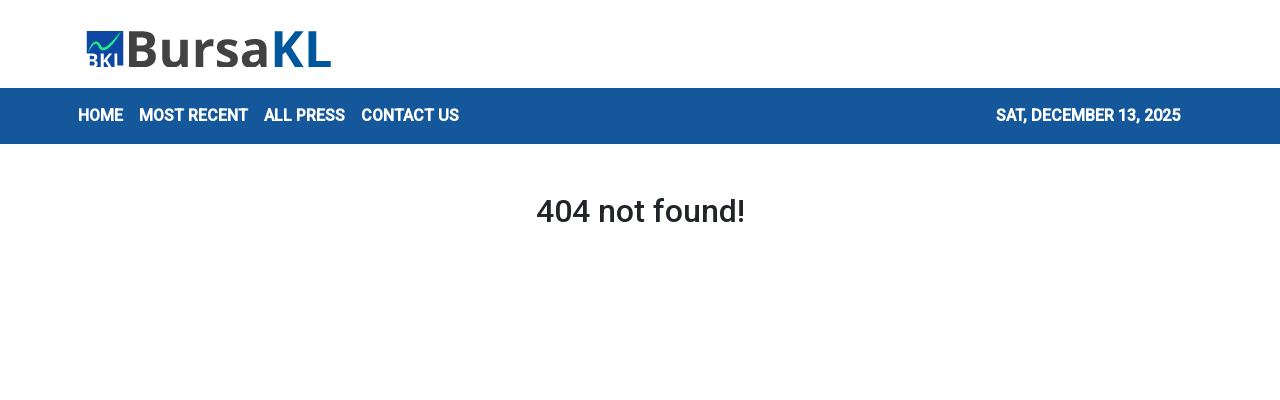

--- FILE ---
content_type: text/html; charset=utf-8
request_url: https://us-central1-vertical-news-network.cloudfunctions.net/get/fetch-include-rss
body_size: 16113
content:
[
  {
    "id": 108523392,
    "title": "Stake sales for national goals",
    "summary": "Khazanah Nasional Bhd has continued to sell stakes in its core holdings, leading to substantial changes in the government's holdings in strategic companies. Read full story",
    "slug": "stake-sales-for-national-goals",
    "link": "https://www.thestar.com.my/business/business-news/2025/12/13/stake-sales-for-national-goals",
    "date_published": "2025-12-12T16:00:00.000Z",
    "images": "https://apicms.thestar.com.my/uploads/images/2025/12/13/3670273.jpeg",
    "categories": "353,577,598,1155,1157,1158,1245,1941,1962",
    "img_id": "0",
    "caption": "",
    "country": "Malaysia",
    "source_type": "rss",
    "source": "The Stars"
  },
  {
    "id": 108490682,
    "title": "In Depth: China bad-debt managers’ bet on bank stocks could backfire",
    "summary": "A new player has emerged in the boardrooms of China’s major banks: the “Big Four” state-owned asset management companies (AMCs) created to...",
    "slug": "in-depth-china-baddebt-managers-bet-on-bank-stocks-could-backfire",
    "link": "https://www.businesstimes.com.sg/companies-markets/banking-finance/depth-china-bad-debt-managers-bet-bank-stocks-could-backfire",
    "date_published": "2025-12-12T13:14:21.000Z",
    "images": "",
    "categories": "353,577,598,1155,1157,1158,1245,1941,1962",
    "img_id": "0",
    "caption": "",
    "country": "Singapore",
    "source_type": "rss",
    "source": "The Business Times"
  },
  {
    "id": 108484342,
    "title": "Hume Cement divests concrete subsidiary to YTL Cement Sarawak for RM215mil",
    "summary": "PETALING JAYA: Hume Cement Industries Bhd has signed a share sale and purchase agreement with YTL Cement Bhd's wholly-owned subsidiary YTL Cement (Sarawak) Sdn Bhd to dispose of its entire equity interest in Hume Concrete Sdn Bhd (HCCT) for a base price of RM215mil. Read full story",
    "slug": "hume-cement-divests-concrete-subsidiary-to-ytl-cement-sarawak-for-rm215mil",
    "link": "https://www.thestar.com.my/business/business-news/2025/12/12/hume-cement-divests-concrete-subsidiary-to-ytl-cement-sarawak-for-rm215mil",
    "date_published": "2025-12-12T12:18:00.000Z",
    "images": "https://apicms.thestar.com.my/uploads/images/2025/12/12/3669655.jpg",
    "categories": "353,577,598,1155,1157,1158,1245,1941,1962",
    "img_id": "0",
    "caption": "",
    "country": "Malaysia",
    "source_type": "rss",
    "source": "The Stars"
  },
  {
    "id": 108484343,
    "title": "RHB Islamic targets RM5bil with sukuk programme",
    "summary": "PETALING JAYA: RHB Bank Bhd's wholly-owned subsidiary, RHB Islamic, aims to raise up to RM5bil from a Sukuk Wakalah Programme that has been lodged with the Securities Commission. Read full story",
    "slug": "rhb-islamic-targets-rm5bil-with-sukuk-programme",
    "link": "https://www.thestar.com.my/business/business-news/2025/12/12/rhb-islamic-targets-rm5bil-with-sukuk-programme",
    "date_published": "2025-12-12T12:00:00.000Z",
    "images": "https://apicms.thestar.com.my/uploads/images/2025/12/12/3669587.jpeg",
    "categories": "353,577,598,1155,1157,1158,1245,1941,1962",
    "img_id": "0",
    "caption": "",
    "country": "Malaysia",
    "source_type": "rss",
    "source": "The Stars"
  },
  {
    "id": 108475056,
    "title": "Xpeng in negotiations to partner with EPMB for EV production in Malaysia",
    "summary": "SHANGHAI (Reuters): Xpeng said on Friday (Dec 12) that it is in negotiations to partner EP Manufacturing Bhd (EPMB) to begin mass electric vehicle production in Malaysia in 2026 as it ramps up global expansion. Read full story",
    "slug": "xpeng-in-negotiations-to-partner-with-epmb-for-ev-production-in-malaysia",
    "link": "https://www.thestar.com.my/business/business-news/2025/12/12/xpeng-to-partner-with-epmb-to-start-ev-production-in-malaysia-in-2026",
    "date_published": "2025-12-12T11:45:00.000Z",
    "images": "https://apicms.thestar.com.my/uploads/images/2025/12/12/3669582.JPG",
    "categories": "353,577,598,1155,1157,1158,1245,1941,1962",
    "img_id": "0",
    "caption": "",
    "country": "Malaysia",
    "source_type": "rss",
    "source": "The Stars"
  },
  {
    "id": 108475057,
    "title": "Orkim draws EPF, KWAP, Prudential as substantial shareholders",
    "summary": "KUALA LUMPUR: Oil and gas shipping company Orkim Bhd has attracted strong institutional interest following its initial public offering (IPO), with several major funds emerging as substantial shareholders. Read full story",
    "slug": "orkim-draws-epf-kwap-prudential-as-substantial-shareholders",
    "link": "https://www.thestar.com.my/business/business-news/2025/12/12/orkim-draws-epf-kwap-prudential-as-substantial-shareholders",
    "date_published": "2025-12-12T11:35:00.000Z",
    "images": "https://apicms.thestar.com.my/uploads/images/2025/12/12/3669570.jpg",
    "categories": "353,577,598,1155,1157,1158,1245,1941,1962",
    "img_id": "0",
    "caption": "",
    "country": "Malaysia",
    "source_type": "rss",
    "source": "The Stars"
  },
  {
    "id": 108475058,
    "title": "Industronics unit to acquire Melaka retail property for RM5mil",
    "summary": "KUALA LUMPUR: Industronics Bhd has entered into an agreement to acquire a retail property in Melaka for RM5mil as part of its strategy to expand its income-generating asset base. Read full story",
    "slug": "industronics-unit-to-acquire-melaka-retail-property-for-rm5mil",
    "link": "https://www.thestar.com.my/business/business-news/2025/12/12/industronics-unit-to-acquire-melaka-retail-property-for-rm5mil",
    "date_published": "2025-12-12T11:14:00.000Z",
    "images": "https://apicms.thestar.com.my/uploads/images/2025/12/12/3669537.jpg",
    "categories": "353,577,598,1155,1157,1158,1245,1941,1962",
    "img_id": "0",
    "caption": "",
    "country": "Malaysia",
    "source_type": "rss",
    "source": "The Stars"
  },
  {
    "id": 108475059,
    "title": "Ringgit continues to soar, hitting 4.09 vs US dollar, the highest since April 2021",
    "summary": "KUALA LUMPUR: The ringgit continued its positive momentum, jumping to the 4.09 level against the US dollar at Friday's close, hitting a new four-year-and-seven-month high, supported by positive Malaysian economic data. Read full story",
    "slug": "ringgit-continues-to-soar-hitting-409-vs-us-dollar-the-highest-since-april-2021",
    "link": "https://www.thestar.com.my/business/business-news/2025/12/12/ringgit-continues-to-soar-hitting-409-vs-us-dollar-the-highest-since-april-2021",
    "date_published": "2025-12-12T10:58:00.000Z",
    "images": "https://apicms.thestar.com.my/uploads/images/2025/12/12/3669495.jpeg",
    "categories": "353,577,598,1155,1157,1158,1245,1941,1962",
    "img_id": "0",
    "caption": "",
    "country": "Malaysia",
    "source_type": "rss",
    "source": "The Stars"
  },
  {
    "id": 108475060,
    "title": "Khee San’s rights issue 80.25% subscribed, raises RM77.12mil",
    "summary": "KUALA LUMPUR: Khee San Bhd (KSB) said its renounceable rights issue with warrants was 80.25% subscribed, raising RM77.12mil following the close of the application period on Dec 5, 2025. Read full story",
    "slug": "khee-sans-rights-issue-8025-subscribed-raises-rm7712mil",
    "link": "https://www.thestar.com.my/business/business-news/2025/12/12/khee-sans-rights-issue-8025-subscribed-raises-rm7712mil",
    "date_published": "2025-12-12T10:44:00.000Z",
    "images": "https://apicms.thestar.com.my/uploads/images/2025/12/12/3669494.jpg",
    "categories": "353,577,598,1155,1157,1158,1245,1941,1962",
    "img_id": "0",
    "caption": "",
    "country": "Malaysia",
    "source_type": "rss",
    "source": "The Stars"
  },
  {
    "id": 108475061,
    "title": "AWC wins RM42.3mil subcontract for data centre",
    "summary": "PETALING JAYA: AWC Bhd wholly-owned subsidiary Qudotech Sdn Bhd has accepted a letter of award from Gamuda Bhd for subcontract works at a hyperscale data centre in Eco Business Park V in Puncak Alam, Selangor, valued at RM42.3mil. Read full story",
    "slug": "awc-wins-rm423mil-subcontract-for-data-centre",
    "link": "https://www.thestar.com.my/business/business-news/2025/12/12/awc-wins-rm423mil-subcontract-for-data-centre",
    "date_published": "2025-12-12T10:29:00.000Z",
    "images": "https://apicms.thestar.com.my/uploads/images/2025/12/12/3669465.jpg",
    "categories": "353,577,598,1155,1157,1158,1245,1941,1962",
    "img_id": "0",
    "caption": "",
    "country": "Malaysia",
    "source_type": "rss",
    "source": "The Stars"
  },
  {
    "id": 108475062,
    "title": "Yinson raises RM1.18bil via dual-tranche sukuk issuance",
    "summary": "KUALA LUMPUR: Yinson Holdings Bhd has issued a RM1.175bil dual-tranche Sukuk Wakalah under its newly established Sukuk Wakalah Programme. Read full story",
    "slug": "yinson-raises-rm118bil-via-dualtranche-sukuk-issuance",
    "link": "https://www.thestar.com.my/business/business-news/2025/12/12/yinson-raises-rm118bil-via-dual-tranche-sukuk-issuance",
    "date_published": "2025-12-12T10:02:00.000Z",
    "images": "https://apicms.thestar.com.my/uploads/images/2025/12/12/3669374.jpg",
    "categories": "353,577,598,1155,1157,1158,1245,1941,1962",
    "img_id": "0",
    "caption": "",
    "country": "Malaysia",
    "source_type": "rss",
    "source": "The Stars"
  },
  {
    "id": 108465684,
    "title": "Econpile secures RM66.4mil condo project in KL",
    "summary": "PETALING JAYA: Econpile Holdings Bhd's wholly-owned subsidiary, Econpile (M) Sdn Bhd, has received a letter of award dated Nov 27, 2025 from Laser Tower Sdn Bhd to undertake piling and substructure works for a condominium project. Read full story",
    "slug": "econpile-secures-rm664mil-condo-project-in-kl",
    "link": "https://www.thestar.com.my/business/business-news/2025/12/12/econpile-secures-rm664mil-condo-project-in-kl",
    "date_published": "2025-12-12T09:45:00.000Z",
    "images": "https://apicms.thestar.com.my/uploads/images/2025/12/12/3669283.jpg",
    "categories": "353,577,598,1155,1157,1158,1245,1941,1962",
    "img_id": "0",
    "caption": "",
    "country": "Malaysia",
    "source_type": "rss",
    "source": "The Stars"
  },
  {
    "id": 108465685,
    "title": "FBM KLCI ends week higher as ringgit hits four-year high",
    "summary": "KUALA LUMPUR: The FBM KLCI wrapped up the week higher, supported by positive regional sentiment and a rally in the ringgit to a four-year high. Read full story",
    "slug": "fbm-klci-ends-week-higher-as-ringgit-hits-fouryear-high",
    "link": "https://www.thestar.com.my/business/business-news/2025/12/12/fbm-klci-ends-week-higher-as-ringgit-hits-four-year-high",
    "date_published": "2025-12-12T09:26:00.000Z",
    "images": "https://apicms.thestar.com.my/uploads/images/2025/12/12/3669270.JPG",
    "categories": "353,577,598,1155,1157,1158,1245,1941,1962",
    "img_id": "0",
    "caption": "",
    "country": "Malaysia",
    "source_type": "rss",
    "source": "The Stars"
  },
  {
    "id": 108472479,
    "title": "From stealing electricity to heat shielding: Why some go to great lengths to mine Bitcoin",
    "summary": "In spite of its price swings, the digital currency remains attractive enough for some miners to break the law to obtain it",
    "slug": "from-stealing-electricity-to-heat-shielding-why-some-go-to-great-lengths-to-mine-bitcoin",
    "link": "https://www.businesstimes.com.sg/wealth/crypto-alternative-assets/stealing-electricity-heat-shielding-why-some-go-great-lengths-mine-bitcoin",
    "date_published": "2025-12-12T09:04:50.000Z",
    "images": "",
    "categories": "353,577,598,1155,1157,1158,1245,1941,1962",
    "img_id": "0",
    "caption": "",
    "country": "Singapore",
    "source_type": "rss",
    "source": "The Business Times"
  },
  {
    "id": 108465686,
    "title": "Mytech executive chairman launches mandatory takeover offer at 30 sen",
    "summary": "PETALING JAYA: Mytech Group Bhd has received a conditional mandatory takeover offer from its 79-year-old executive chairman Tan Sri Cheng Joo Teik, following share acquisitions that lifted his and persons acting in concert (PAC) collective stake in the company to 47.52%. Read full story",
    "slug": "mytech-executive-chairman-launches-mandatory-takeover-offer-at-30-sen",
    "link": "https://www.thestar.com.my/business/business-news/2025/12/12/mytech-executive-chairman-launches-mandatory-takeover-offer-at-30-sen",
    "date_published": "2025-12-12T08:35:00.000Z",
    "images": "https://apicms.thestar.com.my/uploads/images/2025/12/12/3669127.jpg",
    "categories": "353,577,598,1155,1157,1158,1245,1941,1962",
    "img_id": "0",
    "caption": "",
    "country": "Malaysia",
    "source_type": "rss",
    "source": "The Stars"
  },
  {
    "id": 108465687,
    "title": "Foxconn to invest US$510mil in Kaohsiung headquarters in Taiwan",
    "summary": "TAIPEI: Foxconn, the world's largest contract electronics maker, said on Friday it will invest T$15.9 billion ($509.94 million) to build its Kaohsiung headquarters in southern Taiwan. Read full story",
    "slug": "foxconn-to-invest-us510mil-in-kaohsiung-headquarters-in-taiwan",
    "link": "https://www.thestar.com.my/business/business-news/2025/12/12/foxconn-to-invest-us510mil-in-kaohsiung-headquarters-in-taiwan",
    "date_published": "2025-12-12T08:23:00.000Z",
    "images": "https://apicms.thestar.com.my/uploads/images/2025/12/12/3669101.jpg",
    "categories": "353,577,598,1155,1157,1158,1245,1941,1962",
    "img_id": "0",
    "caption": "",
    "country": "Malaysia",
    "source_type": "rss",
    "source": "The Stars"
  },
  {
    "id": 108465688,
    "title": "E&amp;O unveils Andaman Gurney Bridge, a new gateway to Andaman Island",
    "summary": "GEORGE TOWN: Eastern & Oriental Bhd (E&O) today officially unveiled the Andaman Gurney Bridge, marking a significant new gateway to Andaman Island and reinforcing the developer's commitment to sustainable placemaking along Penang's northern seafront. Read full story",
    "slug": "eampo-unveils-andaman-gurney-bridge-a-new-gateway-to-andaman-island",
    "link": "https://www.thestar.com.my/business/business-news/2025/12/12/eo-unveils-andaman-gurney-bridge-a-new-gateway-to-andaman-island",
    "date_published": "2025-12-12T08:06:00.000Z",
    "images": "https://apicms.thestar.com.my/uploads/images/2025/12/12/3668984.jpeg",
    "categories": "353,577,598,1155,1157,1158,1245,1941,1962",
    "img_id": "0",
    "caption": "",
    "country": "Malaysia",
    "source_type": "rss",
    "source": "The Stars"
  },
  {
    "id": 108455634,
    "title": "MPay signs agreement for mobile wallet and prepaid card issuance",
    "summary": "KUALA LUMPUR: ManagePay Systems Bhd (MPay) has entered into an agreement to issue a white-label mobile wallet and a co-branded Mastercard prepaid card for the PERWIRA Super App project. Read full story",
    "slug": "mpay-signs-agreement-for-mobile-wallet-and-prepaid-card-issuance",
    "link": "https://www.thestar.com.my/business/business-news/2025/12/12/mpay-signs-agreement-for-mobile-wallet-and-prepaid-card-issuance",
    "date_published": "2025-12-12T07:45:00.000Z",
    "images": "https://apicms.thestar.com.my/uploads/images/2025/12/12/3668946.jpg",
    "categories": "353,577,598,1155,1157,1158,1245,1941,1962",
    "img_id": "0",
    "caption": "",
    "country": "Malaysia",
    "source_type": "rss",
    "source": "The Stars"
  },
  {
    "id": 108455635,
    "title": "China&#039;s yuan hits fresh 14-month high despite PBOC&#039;s caution about rapid gains",
    "summary": "China's yuan inched higher to a fresh 14-month high against a broadly weaker dollar on Friday, but the central bank's growing unease about recent rapid rises in the Chinese currency limited its gains. Read full story",
    "slug": "china039s-yuan-hits-fresh-14month-high-despite-pboc039s-caution-about-rapid-gains",
    "link": "https://www.thestar.com.my/business/business-news/2025/12/12/china039s-yuan-hits-fresh-14-month-high-despite-pboc039s-caution-about-rapid-gains",
    "date_published": "2025-12-12T07:27:00.000Z",
    "images": "https://apicms.thestar.com.my/uploads/images/2025/12/12/3668877.jpg",
    "categories": "353,577,598,1155,1157,1158,1245,1941,1962",
    "img_id": "0",
    "caption": "",
    "country": "Malaysia",
    "source_type": "rss",
    "source": "The Stars"
  },
  {
    "id": 108455636,
    "title": "Gold clings to 7-week high as investors gauge Fed trajectory; silver near record peak",
    "summary": "GOLD prices held near a seven-week high on Friday, supported by expectations of more interest rate cuts next year after the U.S. Federal Reserve pushed back against hawkish market bets, while silver hovered just below Thursday's record peak. Read full story",
    "slug": "gold-clings-to-7week-high-as-investors-gauge-fed-trajectory-silver-near-record-peak",
    "link": "https://www.thestar.com.my/business/business-news/2025/12/12/gold-clings-to-7-week-high-as-investors-gauge-fed-trajectory-silver-near-record-peak",
    "date_published": "2025-12-12T07:12:00.000Z",
    "images": "https://apicms.thestar.com.my/uploads/images/2025/12/12/3668870.jpg",
    "categories": "353,577,598,1155,1157,1158,1245,1941,1962",
    "img_id": "0",
    "caption": "",
    "country": "Malaysia",
    "source_type": "rss",
    "source": "The Stars"
  },
  {
    "id": 108455637,
    "title": "Yinson’s 3Q net profit rises 19.5%, declares 1 sen dividend",
    "summary": "KUALA LUMPUR: Yinson Holdings Bhd, which posted a 19.5% increase in net profit for the third quarter ended Oct 31 (3Q26), has declared a dividend of 1.0 sen per share. Read full story",
    "slug": "yinsons-3q-net-profit-rises-195-declares-1-sen-dividend",
    "link": "https://www.thestar.com.my/business/business-news/2025/12/12/yinsons-3q-net-profit-rises-195-declares-1-sen-dividend",
    "date_published": "2025-12-12T06:46:00.000Z",
    "images": "https://apicms.thestar.com.my/uploads/images/2025/12/12/3668827.jpg",
    "categories": "353,577,598,1155,1157,1158,1245,1941,1962",
    "img_id": "0",
    "caption": "",
    "country": "Malaysia",
    "source_type": "rss",
    "source": "The Stars"
  },
  {
    "id": 108455638,
    "title": "Capital A, Standard Chartered Malaysia in tie-up to explore ringgit-denominated stablecoin",
    "summary": "KUALA LUMPUR: Capital A Bhd and Standard Chartered Bank Malaysia Bhd will jointly explore the development and testing of a ringgit-denominated stablecoin through the Digital Asset Innovation Hub (DAIH) under Bank Negara Malaysia (BNM). Read full story",
    "slug": "capital-a-standard-chartered-malaysia-in-tieup-to-explore-ringgitdenominated-stablecoin",
    "link": "https://www.thestar.com.my/business/business-news/2025/12/12/capital-a-standard-chartered-malaysia-in-tie-up-to-explore-ringgit-denominated-stablecoin",
    "date_published": "2025-12-12T06:37:00.000Z",
    "images": "https://apicms.thestar.com.my/uploads/images/2025/12/12/3668693.JPG",
    "categories": "353,577,598,1155,1157,1158,1245,1941,1962",
    "img_id": "0",
    "caption": "",
    "country": "Malaysia",
    "source_type": "rss",
    "source": "The Stars"
  },
  {
    "id": 108455639,
    "title": "Early signs of stabilisation in FMCG sales",
    "summary": "CHINA's fast-moving consumer goods market has shown early signs of stabilising in the first three quarters, with smaller cities and rapidly evolving distribution channels being main engines, said research from Bain & Company and Worldpanel. Read full story",
    "slug": "early-signs-of-stabilisation-in-fmcg-sales",
    "link": "https://www.thestar.com.my/business/business-news/2025/12/12/early-signs-of-stabilisation-in-fmcg-sales",
    "date_published": "2025-12-12T06:20:00.000Z",
    "images": "https://apicms.thestar.com.my/uploads/images/2025/12/12/3668485.png",
    "categories": "353,577,598,1155,1157,1158,1245,1941,1962",
    "img_id": "0",
    "caption": "",
    "country": "Malaysia",
    "source_type": "rss",
    "source": "The Stars"
  },
  {
    "id": 108461572,
    "title": "Malaysian ringgit hits highest in four years on growth optimism",
    "summary": "Fuelling the Malaysian currency’s popularity is an export-driven economy that has benefited from a rebound in global demand",
    "slug": "malaysian-ringgit-hits-highest-in-four-years-on-growth-optimism",
    "link": "https://www.businesstimes.com.sg/companies-markets/banking-finance/malaysian-ringgit-hits-highest-four-years-growth-optimism",
    "date_published": "2025-12-12T06:17:39.000Z",
    "images": "",
    "categories": "353,577,598,1155,1157,1158,1245,1941,1962",
    "img_id": "0",
    "caption": "",
    "country": "Singapore",
    "source_type": "rss",
    "source": "The Business Times"
  },
  {
    "id": 108455640,
    "title": "Manufacturing sales up 6.3% in October to RM171.7bil",
    "summary": "KUALA LUMPUR: The manufacturing sector posted sales of RM171.7 billion in October 2025, a 6.3 per cent increase versus the 4.3 per cent recorded in September 2025, said the Statistics Department Malaysia (DOSM). Read full story",
    "slug": "manufacturing-sales-up-63-in-october-to-rm1717bil",
    "link": "https://www.thestar.com.my/business/business-news/2025/12/12/manufacturing-sales-up-63-in-october-to-rm1717bil",
    "date_published": "2025-12-12T06:10:00.000Z",
    "images": "https://apicms.thestar.com.my/uploads/images/2025/12/12/3668676.jpg",
    "categories": "353,577,598,1155,1157,1158,1245,1941,1962",
    "img_id": "0",
    "caption": "",
    "country": "Malaysia",
    "source_type": "rss",
    "source": "The Stars"
  },
  {
    "id": 108455641,
    "title": "Straits Energy unit wins sustainability award for Setiu Wetlands restoration",
    "summary": "KUALA LUMPUR: Straits Energy Resources Bhd's subsidiary, Benua Hijau Sdn Bhd, has received the Environmental Sustainability Award in the Biodiversity & Natural Resources Protection category at the ESG PLUS Awards. Read full story",
    "slug": "straits-energy-unit-wins-sustainability-award-for-setiu-wetlands-restoration",
    "link": "https://www.thestar.com.my/business/business-news/2025/12/12/straits-energy-unit-wins-sustainability-award-for-setiu-wetlands-restoration",
    "date_published": "2025-12-12T06:02:00.000Z",
    "images": "https://apicms.thestar.com.my/uploads/images/2025/12/12/3668510.jpeg",
    "categories": "353,577,598,1155,1157,1158,1245,1941,1962",
    "img_id": "0",
    "caption": "",
    "country": "Malaysia",
    "source_type": "rss",
    "source": "The Stars"
  },
  {
    "id": 108445555,
    "title": "CTOS Digital appoints Ankur Sehgal as new group CEO",
    "summary": "KUALA LUMPUR: CTOS Digital Bhd has appointed Ankur Sehgal as its new group chief executive officer, effective March 3, 2026. Read full story",
    "slug": "ctos-digital-appoints-ankur-sehgal-as-new-group-ceo",
    "link": "https://www.thestar.com.my/business/business-news/2025/12/12/ctos-digital-appoints-ankur-sehgal-as-new-group-ceo",
    "date_published": "2025-12-12T05:45:00.000Z",
    "images": "https://apicms.thestar.com.my/uploads/images/2025/12/12/3668678.jpg",
    "categories": "353,577,598,1155,1157,1158,1245,1941,1962",
    "img_id": "0",
    "caption": "",
    "country": "Malaysia",
    "source_type": "rss",
    "source": "The Stars"
  },
  {
    "id": 108445556,
    "title": "Kerjaya Prospek bags RM225mil contract for mixed development in Johor",
    "summary": "KUALA LUMPUR: Kerjaya Prospek Group Bhd has secured a RM225mil building contract from Majestic Gen Sdn Bhd for a high-rise mixed development project in Johor Bahru. Read full story",
    "slug": "kerjaya-prospek-bags-rm225mil-contract-for-mixed-development-in-johor",
    "link": "https://www.thestar.com.my/business/business-news/2025/12/12/kerjaya-prospek-bags-rm225mil-contract-for-mixed-development-in-johor",
    "date_published": "2025-12-12T05:28:00.000Z",
    "images": "https://apicms.thestar.com.my/uploads/images/2025/12/12/3668672.jpg",
    "categories": "353,577,598,1155,1157,1158,1245,1941,1962",
    "img_id": "0",
    "caption": "",
    "country": "Malaysia",
    "source_type": "rss",
    "source": "The Stars"
  },
  {
    "id": 108445557,
    "title": "Bank Islam CEO stays on till year-end to ensure smooth transition",
    "summary": "KUALA LUMPUR: Bank Islam Malaysia Bhd has extended the final day of service for its group chief executive officer (GCEO), Datuk Mohd Muazzam Mohamed, to Dec 31, 2025. Read full story",
    "slug": "bank-islam-ceo-stays-on-till-yearend-to-ensure-smooth-transition",
    "link": "https://www.thestar.com.my/business/business-news/2025/12/12/bank-islam-ceo-stays-on-till-year-end-to-ensure-smooth-transition",
    "date_published": "2025-12-12T05:06:00.000Z",
    "images": "https://apicms.thestar.com.my/uploads/images/2025/12/12/3668667.jpg",
    "categories": "353,577,598,1155,1157,1158,1245,1941,1962",
    "img_id": "0",
    "caption": "",
    "country": "Malaysia",
    "source_type": "rss",
    "source": "The Stars"
  },
  {
    "id": 108445558,
    "title": "FBM KLCI extends gains at midday amid broad market strength",
    "summary": "KUALA LUMPUR: The FBM KLCI continued its upward momentum at midday, supported by broad-based gains across Bursa Malaysia. Read full story",
    "slug": "fbm-klci-extends-gains-at-midday-amid-broad-market-strength",
    "link": "https://www.thestar.com.my/business/business-news/2025/12/12/fbm-klci-extends-gains-at-midday-amid-broad-market-strength",
    "date_published": "2025-12-12T04:47:00.000Z",
    "images": "https://apicms.thestar.com.my/uploads/images/2025/12/12/3668629.jpg",
    "categories": "353,577,598,1155,1157,1158,1245,1941,1962",
    "img_id": "0",
    "caption": "",
    "country": "Malaysia",
    "source_type": "rss",
    "source": "The Stars"
  },
  {
    "id": 108445559,
    "title": "Malaysia&#039;s IPI rises 6% in October, beating forecasts",
    "summary": "KUALA LUMPUR: The Industrial Production Index (IPI) rose 6.0% in October 2025, beating expectations and building on the 5.7% expansion recorded in the previous month, according to the Statistics Department (DOSM). Read full story",
    "slug": "malaysia039s-ipi-rises-6-in-october-beating-forecasts",
    "link": "https://www.thestar.com.my/business/business-news/2025/12/12/malaysia039s-industrial-production-rises-6-in-october-2025",
    "date_published": "2025-12-12T04:17:00.000Z",
    "images": "https://apicms.thestar.com.my/uploads/images/2025/12/12/3668540.jpg",
    "categories": "353,577,598,1155,1157,1158,1245,1941,1962",
    "img_id": "0",
    "caption": "",
    "country": "Malaysia",
    "source_type": "rss",
    "source": "The Stars"
  },
  {
    "id": 108434383,
    "title": "JCorp gets &#039;gold&#039; assessment for sustainable finance from MARC Solutions",
    "summary": "KUALA LUMPUR: Johor Corporation (JCorp)'s sustainable finance framework has received a 'Gold' Impact Assessment from MARC Solutions, for its strong alignment with global standards and emphasis on delivering substantial environmental and social benefits. Read full story",
    "slug": "jcorp-gets-039gold039-assessment-for-sustainable-finance-from-marc-solutions",
    "link": "https://www.thestar.com.my/business/business-news/2025/12/12/jcorp-gets-039gold039-assessment-for-sustainable-finance-from-marc-solutions",
    "date_published": "2025-12-12T03:42:00.000Z",
    "images": "https://apicms.thestar.com.my/uploads/images/2025/12/12/3668491.jpg",
    "categories": "353,577,598,1155,1157,1158,1245,1941,1962",
    "img_id": "0",
    "caption": "",
    "country": "Malaysia",
    "source_type": "rss",
    "source": "The Stars"
  },
  {
    "id": 108441493,
    "title": "Philippine central bank chief tempers hawkish view, sees one more cut",
    "summary": "Remolona said the economy “looks worse than we thought” in the current quarter",
    "slug": "philippine-central-bank-chief-tempers-hawkish-view-sees-one-more-cut",
    "link": "https://www.businesstimes.com.sg/international/asean/philippine-central-bank-chief-tempers-hawkish-view-sees-one-more-cut",
    "date_published": "2025-12-12T03:17:50.000Z",
    "images": "",
    "categories": "353,577,598,1155,1157,1158,1245,1941,1962",
    "img_id": "0",
    "caption": "",
    "country": "Singapore",
    "source_type": "rss",
    "source": "The Business Times"
  },
  {
    "id": 108434384,
    "title": "Dollar staggers to third straight weekly drop as investors ponder Fed outlook  ",
    "summary": "SINGAPORE: The U.S. dollar headed for its third straight weekly drop on Friday, hurt by the prospect of rate cuts next year after the Federal Reserve pushed back against hawkish market bets, lifting the euro and sterling to their highest since October. Read full story",
    "slug": "dollar-staggers-to-third-straight-weekly-drop-as-investors-ponder-fed-outlook-",
    "link": "https://www.thestar.com.my/business/business-news/2025/12/12/dollar-staggers-to-third-straight-weekly-drop-as-investors-ponder-fed-outlook-",
    "date_published": "2025-12-12T03:12:00.000Z",
    "images": "https://apicms.thestar.com.my/uploads/images/2025/12/12/3668357.jpeg",
    "categories": "353,577,598,1155,1157,1158,1245,1941,1962",
    "img_id": "0",
    "caption": "",
    "country": "Malaysia",
    "source_type": "rss",
    "source": "The Stars"
  },
  {
    "id": 108434385,
    "title": "Asian stocks rise after global gauge hits new peak",
    "summary": "Asian stocks climbed after gauges of US and global equities hit fresh records, with investor sentiment boosted by the Federal Reserve's rate cut and its upbeat assessment of the US economy. Read full story",
    "slug": "asian-stocks-rise-after-global-gauge-hits-new-peak",
    "link": "https://www.thestar.com.my/business/business-news/2025/12/12/asian-stocks-rise-after-global-gauge-hits-new-peak",
    "date_published": "2025-12-12T02:48:00.000Z",
    "images": "https://apicms.thestar.com.my/uploads/images/2025/12/12/3668326.jpg",
    "categories": "353,577,598,1155,1157,1158,1245,1941,1962",
    "img_id": "0",
    "caption": "",
    "country": "Malaysia",
    "source_type": "rss",
    "source": "The Stars"
  },
  {
    "id": 108434386,
    "title": "Disney to invest US$1bil in OpenAI, license characters for Sora video tool",
    "summary": "WALT Disney is investing US$1bil in OpenAI and will let the startup use characters from Star Wars, Pixar and Marvel franchises in its Sora AI video generator, a deal that could reshape how Hollywood makes content. Read full story",
    "slug": "disney-to-invest-us1bil-in-openai-license-characters-for-sora-video-tool",
    "link": "https://www.thestar.com.my/business/business-news/2025/12/12/disney-to-invest-us1bil-in-openai-license-characters-for-sora-video-tool",
    "date_published": "2025-12-12T02:28:00.000Z",
    "images": "https://apicms.thestar.com.my/uploads/images/2025/12/12/3668325.jpg",
    "categories": "353,577,598,1155,1157,1158,1245,1941,1962",
    "img_id": "0",
    "caption": "",
    "country": "Malaysia",
    "source_type": "rss",
    "source": "The Stars"
  },
  {
    "id": 108434387,
    "title": "CIMB sees 68% earnings surge for building materials in 2026",
    "summary": "KUALA LUMPUR: CIMB Securities Sdn Bhd projects Malaysia's building materials sector's core earnings will rise to 68 per cent in 2026, up sharply from a forecasted 15 per cent in 2025, before moderating to 16 per cent in 2027. Read full story",
    "slug": "cimb-sees-68-earnings-surge-for-building-materials-in-2026",
    "link": "https://www.thestar.com.my/business/business-news/2025/12/12/cimb-sees-68-earnings-surge-for-building-materials-in-2026",
    "date_published": "2025-12-12T02:11:00.000Z",
    "images": "https://apicms.thestar.com.my/uploads/images/2025/12/12/3668319.jpg",
    "categories": "353,577,598,1155,1157,1158,1245,1941,1962",
    "img_id": "0",
    "caption": "",
    "country": "Malaysia",
    "source_type": "rss",
    "source": "The Stars"
  },
  {
    "id": 108425409,
    "title": "Vantris Energy rallies as turnaround results boost sentiment",
    "summary": "KUALA LUMPUR: Vantris Energy Bhd advanced in early trade as investors reacted positively to its latest turnaround results. Read full story",
    "slug": "vantris-energy-rallies-as-turnaround-results-boost-sentiment",
    "link": "https://www.thestar.com.my/business/business-news/2025/12/12/vantris-energy-rallies-as-turnaround-results-boost-sentiment",
    "date_published": "2025-12-12T01:47:00.000Z",
    "images": "https://apicms.thestar.com.my/uploads/images/2025/12/12/3668305.jpg",
    "categories": "353,577,598,1155,1157,1158,1245,1941,1962",
    "img_id": "0",
    "caption": "",
    "country": "Malaysia",
    "source_type": "rss",
    "source": "The Stars"
  },
  {
    "id": 108425410,
    "title": "FBM KLCI edges higher in early trade as Wall Street rallies",
    "summary": "KUALA LUMPUR: The FBM KLCI edged higher in early trade, tracking overnight gains on Wall Street after the US Federal Reserve cut its key interest rate. Read full story",
    "slug": "fbm-klci-edges-higher-in-early-trade-as-wall-street-rallies",
    "link": "https://www.thestar.com.my/business/business-news/2025/12/12/fbm-klci-edges-higher-in-early-trade-as-wall-street-rallies",
    "date_published": "2025-12-12T01:24:00.000Z",
    "images": "https://apicms.thestar.com.my/uploads/images/2025/12/12/3668296.jpg",
    "categories": "353,577,598,1155,1157,1158,1245,1941,1962",
    "img_id": "0",
    "caption": "",
    "country": "Malaysia",
    "source_type": "rss",
    "source": "The Stars"
  },
  {
    "id": 108425411,
    "title": "Ringgit extends gains on softer US data, Fed rate cut",
    "summary": "KUALA LUMPUR: The ringgit opened firmer against the greenback for a second day, buoyed by softer US data and the Federal Reserve (Fed)'s 25-basis-point lending rate cut. Read full story",
    "slug": "ringgit-extends-gains-on-softer-us-data-fed-rate-cut",
    "link": "https://www.thestar.com.my/business/business-news/2025/12/12/ringgit-extends-gains-on-softer-us-data-fed-rate-cut",
    "date_published": "2025-12-12T01:02:00.000Z",
    "images": "https://apicms.thestar.com.my/uploads/images/2025/12/12/3668285.jpg",
    "categories": "353,577,598,1155,1157,1158,1245,1941,1962",
    "img_id": "0",
    "caption": "",
    "country": "Malaysia",
    "source_type": "rss",
    "source": "The Stars"
  },
  {
    "id": 108425412,
    "title": "Trading ideas: Vantris Energy, Critical Holdings, AGX, EPMB, Oasis Harvest",
    "summary": "KUALA LUMPUR: Vantris Energy Bhd, Critical Holdings Bhd, AGX Group Bhd, EP Manufacturing Bhd (EPMB) and Oasis Harvest Corp Bhd are among the stocks to watch on Friday. Read full story",
    "slug": "trading-ideas-vantris-energy-critical-holdings-agx-epmb-oasis-harvest",
    "link": "https://www.thestar.com.my/business/business-news/2025/12/12/trading-ideas-vantris-energy-critical-holdings-agx-epmb-oasis-harvest",
    "date_published": "2025-12-12T00:37:00.000Z",
    "images": "https://apicms.thestar.com.my/uploads/images/2025/12/11/3667591.jpeg",
    "categories": "353,577,598,1155,1157,1158,1245,1941,1962",
    "img_id": "0",
    "caption": "",
    "country": "Malaysia",
    "source_type": "rss",
    "source": "The Stars"
  },
  {
    "id": 108421794,
    "title": "TerraUSD creator Do Kwon sentenced to 15 years over US$40 billion crypto collapse",
    "summary": "Kwon pleaded guilty in August to two counts, conspiracy to defraud and wire fraud",
    "slug": "terrausd-creator-do-kwon-sentenced-to-15-years-over-us40-billion-crypto-collapse",
    "link": "https://www.businesstimes.com.sg/companies-markets/banking-finance/terrausd-creator-do-kwon-sentenced-15-years-over-us40-billion-crypto-collapse",
    "date_published": "2025-12-11T23:03:53.000Z",
    "images": "",
    "categories": "353,577,598,1155,1157,1158,1245,1941,1962",
    "img_id": "0",
    "caption": "",
    "country": "Singapore",
    "source_type": "rss",
    "source": "The Business Times"
  },
  {
    "id": 108415391,
    "title": "Oil retreats as investors focus on Ukraine, US fuel supplies",
    "summary": "Oil prices fell on Thursday as investors focused on Russia-Ukraine peace talks and eyed large surpluses in US gasoline and diesel inventories. Read full story",
    "slug": "oil-retreats-as-investors-focus-on-ukraine-us-fuel-supplies",
    "link": "https://www.thestar.com.my/business/2025/12/12/oil-retreats-as-investors-focus-on-ukraine-us-fuel-supplies",
    "date_published": "2025-12-11T23:01:00.000Z",
    "images": "https://apicms.thestar.com.my/uploads/images/2025/12/12/3668220.jpeg",
    "categories": "353,577,598,1155,1157,1158,1245,1941,1962",
    "img_id": "0",
    "caption": "",
    "country": "Malaysia",
    "source_type": "rss",
    "source": "The Stars"
  },
  {
    "id": 108415392,
    "title": "Dow, S&amp;P 500 mark record closes, Oracle drags on Nasdaq",
    "summary": "The S&P 500 and the Dow boasted record closing highs on Thursday after a Federal Reserve policy update that was less hawkish than expected while the tech-heavy Nasdaq underperformed as Oracle's financial update made investors wary of artificial intelligence bets. Read full story",
    "slug": "dow-sampp-500-mark-record-closes-oracle-drags-on-nasdaq",
    "link": "https://www.thestar.com.my/business/2025/12/12/dow-sp-500-mark-record-closes-oracle-drags-on-nasdaq",
    "date_published": "2025-12-11T22:54:00.000Z",
    "images": "https://apicms.thestar.com.my/uploads/images/2025/12/12/3668219.JPG",
    "categories": "353,577,598,1155,1157,1158,1245,1941,1962",
    "img_id": "0",
    "caption": "",
    "country": "Malaysia",
    "source_type": "rss",
    "source": "The Stars"
  },
  {
    "id": 108404035,
    "title": "Ambest signs underwriting deal for ACE Market IPO",
    "summary": "Ambest Group Bhd, an engineering support services provider specialising in precision machining, has signed an underwriting agreement with Malacca Securities Sdn Bhd for its proposed initial public offering (IPO) on the ACE Market of Bursa Malaysia. Read full story",
    "slug": "ambest-signs-underwriting-deal-for-ace-market-ipo",
    "link": "https://www.thestar.com.my/business/business-news/2025/12/12/ambest-signs-underwriting-deal-for-ace-market-ipo",
    "date_published": "2025-12-11T16:00:00.000Z",
    "images": "https://apicms.thestar.com.my/uploads/images/2025/12/12/3668187.jpg",
    "categories": "353,577,598,1155,1157,1158,1245,1941,1962",
    "img_id": "0",
    "caption": "",
    "country": "Malaysia",
    "source_type": "rss",
    "source": "The Stars"
  },
  {
    "id": 108404034,
    "title": "SIPP-YTL JV hands over RM8.9bil railway job to govt",
    "summary": "The joint venture (JV) between SIPP Rail Sdn Bhd and YTL Corp Bhd's construction arm YTL Construction (SIPP-YTL JV) has officially handed over the 192-km Gemas-Johor Baru electrified double-track project to the government. Read full story",
    "slug": "sippytl-jv-hands-over-rm89bil-railway-job-to-govt",
    "link": "https://www.thestar.com.my/business/business-news/2025/12/12/sipp-ytl-jv-hands-over-rm89bil-railway-job-to-govt",
    "date_published": "2025-12-11T16:00:00.000Z",
    "images": "https://apicms.thestar.com.my/uploads/images/2025/12/12/3667900.jpeg",
    "categories": "353,577,598,1155,1157,1158,1245,1941,1962",
    "img_id": "0",
    "caption": "",
    "country": "Malaysia",
    "source_type": "rss",
    "source": "The Stars"
  },
  {
    "id": 108404033,
    "title": "M’sia’s illicit finance rating gets an upgrade",
    "summary": "Global financial crime watchdog, the Financial Action Task Force (FATF) and Asia/Pacific Group on Money Laundering (APG) in a report published yesterday revealed that Malaysia has further strengthened its defences against illicit finance since 2015, notably by enhancing its legal framework and supervision of financial and non-financial sectors. Read full story",
    "slug": "msias-illicit-finance-rating-gets-an-upgrade",
    "link": "https://www.thestar.com.my/business/business-news/2025/12/12/msias-illicit-finance-rating-gets-an-upgrade",
    "date_published": "2025-12-11T16:00:00.000Z",
    "images": "https://apicms.thestar.com.my/uploads/images/2025/12/12/3668189.jpeg",
    "categories": "353,577,598,1155,1157,1158,1245,1941,1962",
    "img_id": "0",
    "caption": "",
    "country": "Malaysia",
    "source_type": "rss",
    "source": "The Stars"
  },
  {
    "id": 108404032,
    "title": "Critical clinches RM41mil data centre contract",
    "summary": "Critical Holdings Bhd's wholly owned subsidiary, Critical M&E Engineering Sdn Bhd, has secured a RM40.8mil contract for mechanical engineering works at a data centre project in Bukit Jalil, Selangor. Read full story",
    "slug": "critical-clinches-rm41mil-data-centre-contract",
    "link": "https://www.thestar.com.my/business/business-news/2025/12/12/critical-clinches-rm41mil-data-centre-contract",
    "date_published": "2025-12-11T16:00:00.000Z",
    "images": "https://apicms.thestar.com.my/uploads/images/2025/12/12/3668185.JPG",
    "categories": "353,577,598,1155,1157,1158,1245,1941,1962",
    "img_id": "0",
    "caption": "",
    "country": "Malaysia",
    "source_type": "rss",
    "source": "The Stars"
  },
  {
    "id": 108404031,
    "title": "Bursa makes changes to indices",
    "summary": "The FTSE4Good Bursa Malaysia (F4GBM) Index will see 26 new inclusions and six exclusions for its December 2025 review, bringing the total number of constituents to 180. Read full story",
    "slug": "bursa-makes-changes-to-indices",
    "link": "https://www.thestar.com.my/business/business-news/2025/12/12/bursa-makes-changes-to-indices",
    "date_published": "2025-12-11T16:00:00.000Z",
    "images": "https://apicms.thestar.com.my/uploads/images/2025/12/12/3668184.jpeg",
    "categories": "353,577,598,1155,1157,1158,1245,1941,1962",
    "img_id": "0",
    "caption": "",
    "country": "Malaysia",
    "source_type": "rss",
    "source": "The Stars"
  },
  {
    "id": 108404030,
    "title": "AGX proposes bonus issue of 108 million warrants",
    "summary": "AGX Group Bhd has proposed a bonus issue of up to 108.22 million warrants on the basis of one warrant for every four existing shares held. Read full story",
    "slug": "agx-proposes-bonus-issue-of-108-million-warrants",
    "link": "https://www.thestar.com.my/business/business-news/2025/12/12/agx-proposes-bonus-issue-of-108-million-warrants",
    "date_published": "2025-12-11T16:00:00.000Z",
    "images": "https://apicms.thestar.com.my/uploads/images/2025/12/12/3668183.JPG",
    "categories": "353,577,598,1155,1157,1158,1245,1941,1962",
    "img_id": "0",
    "caption": "",
    "country": "Malaysia",
    "source_type": "rss",
    "source": "The Stars"
  },
  {
    "id": 108404029,
    "title": "Oasis in deal to buy PR firm for RM900,000",
    "summary": "Oasis Harvest Corp Bhd has proposed to acquire an 80% stake in Contagious (Malaysia) Sdn Bhd for RM900,000 cash from Jubilee Holdings Sdn Bhd. Read full story",
    "slug": "oasis-in-deal-to-buy-pr-firm-for-rm900000",
    "link": "https://www.thestar.com.my/business/business-news/2025/12/12/oasis-in-deal-to-buy-pr-firm-for-rm900000",
    "date_published": "2025-12-11T16:00:00.000Z",
    "images": "https://apicms.thestar.com.my/uploads/images/2025/12/12/3668182.JPG",
    "categories": "353,577,598,1155,1157,1158,1245,1941,1962",
    "img_id": "0",
    "caption": "",
    "country": "Malaysia",
    "source_type": "rss",
    "source": "The Stars"
  },
  {
    "id": 108404028,
    "title": "EPMB launches Phase 2 of its Melaka plant",
    "summary": "EP Manufacturing Bhd (EPMB) has launched Phase 2 of its Melaka manufacturing facility, bringing its annual production capacity to 30,000 units a year from 6,000 currently and accelerating its transformation from a tier-one component supplier into a vertically-integrated vehicle assembly partner for global car brands Read full story",
    "slug": "epmb-launches-phase-2-of-its-melaka-plant",
    "link": "https://www.thestar.com.my/business/business-news/2025/12/12/epmb-launches-phase-2-of-its-melaka-plant",
    "date_published": "2025-12-11T16:00:00.000Z",
    "images": "https://apicms.thestar.com.my/uploads/images/2025/12/12/3668180.JPG",
    "categories": "353,577,598,1155,1157,1158,1245,1941,1962",
    "img_id": "0",
    "caption": "",
    "country": "Malaysia",
    "source_type": "rss",
    "source": "The Stars"
  },
  {
    "id": 108404027,
    "title": "Agricommodity contributes 12.5% to exports",
    "summary": "The agricommodity sector contributed RM165bil or 12.5% to the country's total exports from January to October 2025. Read full story",
    "slug": "agricommodity-contributes-125-to-exports",
    "link": "https://www.thestar.com.my/business/business-news/2025/12/12/agricommodity-contributes-125-to-exports",
    "date_published": "2025-12-11T16:00:00.000Z",
    "images": "https://apicms.thestar.com.my/uploads/images/2025/12/12/3668179.jpeg",
    "categories": "353,577,598,1155,1157,1158,1245,1941,1962",
    "img_id": "0",
    "caption": "",
    "country": "Malaysia",
    "source_type": "rss",
    "source": "The Stars"
  },
  {
    "id": 108404026,
    "title": "Vantage 3Q26 earnings driven by restructuring",
    "summary": "Vantris Energy Bhd, formerly Sapura Energy Bhd, returned to the black in the third quarter ended Oct 31, 2025 (3Q26), posting a net profit of RM4.27bil compared with a net loss of RM293.06mil a year earlier, following the completion of its financial restructuring. Read full story",
    "slug": "vantage-3q26-earnings-driven-by-restructuring",
    "link": "https://www.thestar.com.my/business/business-news/2025/12/12/vantage-3q26-earnings-driven-by-restructuring",
    "date_published": "2025-12-11T16:00:00.000Z",
    "images": "https://apicms.thestar.com.my/uploads/images/2025/12/12/3668178.jpeg",
    "categories": "353,577,598,1155,1157,1158,1245,1941,1962",
    "img_id": "0",
    "caption": "",
    "country": "Malaysia",
    "source_type": "rss",
    "source": "The Stars"
  },
  {
    "id": 108366364,
    "title": "Genting to be included in three FTSE4Good indices, effective Dec 22",
    "summary": "KUALA LUMPUR: Genting Bhd will be included for the first time in three of the FTSE4Good indices, which are the FTSE4Good Bursa Malaysia Index, FTSE4Good ASEAN 5 Index, and FTSE4Good Emerging Index, with the inclusion taking effect on Dec 22, 2025. Read full story",
    "slug": "genting-to-be-included-in-three-ftse4good-indices-effective-dec-22",
    "link": "https://www.thestar.com.my/business/business-news/2025/12/11/genting-to-be-included-in-three-ftse4good-indices-effective-dec-22",
    "date_published": "2025-12-11T12:53:00.000Z",
    "images": "https://apicms.thestar.com.my/uploads/images/2025/12/11/3667585.jpeg",
    "categories": "353,577,598,1155,1157,1158,1245,1941,1962",
    "img_id": "0",
    "caption": "",
    "country": "Malaysia",
    "source_type": "rss",
    "source": "The Stars"
  },
  {
    "id": 108366365,
    "title": "Vantris Energy posts RM4.27bil quarterly profit following restructuring",
    "summary": "PETALING JAYA: Vantris Energy Bhd, formerly Sapura Energy Bhd, returned to the black in the third quarter ended Oct 31, 2025 (3Q26), posting a net profit of RM4.27bil compared with a net loss of RM293.06mil a year earlier, following the completion of its financial restructuring. Read full story",
    "slug": "vantris-energy-posts-rm427bil-quarterly-profit-following-restructuring",
    "link": "https://www.thestar.com.my/business/business-news/2025/12/11/vantris-energy-posts-rm427bil-quarterly-profit-following-restructuring",
    "date_published": "2025-12-11T12:36:00.000Z",
    "images": "https://apicms.thestar.com.my/uploads/images/2025/12/11/3667563.jpg",
    "categories": "353,577,598,1155,1157,1158,1245,1941,1962",
    "img_id": "0",
    "caption": "",
    "country": "Malaysia",
    "source_type": "rss",
    "source": "The Stars"
  },
  {
    "id": 108371510,
    "title": "Axa warns on data centre ‘gambles’ as private credit risks rise",
    "summary": "This comes amid growing awareness of emerging risks in private markets",
    "slug": "axa-warns-on-data-centre-gambles-as-private-credit-risks-rise",
    "link": "https://www.businesstimes.com.sg/companies-markets/banking-finance/axa-warns-data-centre-gambles-private-credit-risks-rise",
    "date_published": "2025-12-11T12:18:57.000Z",
    "images": "",
    "categories": "353,577,598,1155,1157,1158,1245,1941,1962",
    "img_id": "0",
    "caption": "",
    "country": "Singapore",
    "source_type": "rss",
    "source": "The Business Times"
  },
  {
    "id": 108366366,
    "title": "EPMB boosts Melaka plant capacity to 30,000 units with Phase 2 launch",
    "summary": "KUALA LUMPUR: EP Manufacturing Bhd (EPMB) has launched Phase 2 of its Melaka plant, lifting annual production capacity to 30,000 units from 6,000 currently and advancing its move from a Tier-1 component supplier to a vertically integrated vehicle assembly partner for global automakers. Read full story",
    "slug": "epmb-boosts-melaka-plant-capacity-to-30000-units-with-phase-2-launch",
    "link": "https://www.thestar.com.my/business/business-news/2025/12/11/epmb-boosts-melaka-plant-capacity-to-30000-units-with-phase-2-launch",
    "date_published": "2025-12-11T12:15:00.000Z",
    "images": "https://apicms.thestar.com.my/uploads/images/2025/12/11/3667553.jpg",
    "categories": "353,577,598,1155,1157,1158,1245,1941,1962",
    "img_id": "0",
    "caption": "",
    "country": "Malaysia",
    "source_type": "rss",
    "source": "The Stars"
  },
  {
    "id": 108356157,
    "title": "Gemas-Johor Bahru double-tracking project proves capability of local workforce",
    "summary": "JOHOR BAHRU: The 192-kilometre Gemas-Johor Bahru electrified double-tracking project, inaugurated today, marks a major achievement that demonstrates the ability of local engineers and workers to build world-class infrastructure. Read full story",
    "slug": "gemasjohor-bahru-doubletracking-project-proves-capability-of-local-workforce",
    "link": "https://www.thestar.com.my/business/business-news/2025/12/11/gemas-johor-bahru-double-tracking-project-proves-capability-of-local-workforce",
    "date_published": "2025-12-11T11:47:00.000Z",
    "images": "https://apicms.thestar.com.my/uploads/images/2025/12/11/3667458.JPG",
    "categories": "353,577,598,1155,1157,1158,1245,1941,1962",
    "img_id": "0",
    "caption": "",
    "country": "Malaysia",
    "source_type": "rss",
    "source": "The Stars"
  },
  {
    "id": 108356158,
    "title": "F4GBM Index expands with 26 constituents, F4GBMS Index adds 24",
    "summary": "KUALA LUMPUR: Bursa Malaysia Bhd has announced 26 inclusions to the constituents of the FTSE4Good Bursa Malaysia (F4GBM) Index and 24 inclusions to the FTSE4Good Bursa Malaysia Shariah (F4GBMS) Index. Read full story",
    "slug": "f4gbm-index-expands-with-26-constituents-f4gbms-index-adds-24",
    "link": "https://www.thestar.com.my/business/business-news/2025/12/11/f4gbm-index-expands-with-26-constituents-f4gbms-index-adds-24",
    "date_published": "2025-12-11T11:30:00.000Z",
    "images": "https://apicms.thestar.com.my/uploads/images/2025/12/11/3667445.jpg",
    "categories": "353,577,598,1155,1157,1158,1245,1941,1962",
    "img_id": "0",
    "caption": "",
    "country": "Malaysia",
    "source_type": "rss",
    "source": "The Stars"
  },
  {
    "id": 108356159,
    "title": "Guan Huat Seng signs IPO underwriting agreement with TA Securities",
    "summary": "KUALA LUMPUR: Guan Huat Seng Holdings Bhd (GHS Holdings), a Melaka-based distributor, retailer and flavouring products manufacturer, has signed an underwriting agreement with TA Securities Holdings Bhd for its initial public offering (IPO) on the ACE Market of Bursa Malaysia. Read full story",
    "slug": "guan-huat-seng-signs-ipo-underwriting-agreement-with-ta-securities",
    "link": "https://www.thestar.com.my/business/business-news/2025/12/11/guan-huat-seng-signs-ipo-underwriting-agreement-with-ta-securities",
    "date_published": "2025-12-11T11:14:00.000Z",
    "images": "https://apicms.thestar.com.my/uploads/images/2025/12/11/3667440.jpg",
    "categories": "353,577,598,1155,1157,1158,1245,1941,1962",
    "img_id": "0",
    "caption": "",
    "country": "Malaysia",
    "source_type": "rss",
    "source": "The Stars"
  },
  {
    "id": 108362609,
    "title": "DBS’ Tan Su Shan is 29th among Forbes’ 2025 World’s 100 Most Powerful Women; two other Singaporeans ranked",
    "summary": "The others are Temasek Trust chair Ho Ching and seasoned venture capitalist Jenny Lee",
    "slug": "dbs-tan-su-shan-is-29th-among-forbes-2025-worlds-100-most-powerful-women-two-other-singaporeans-ranked",
    "link": "https://www.businesstimes.com.sg/international/dbs-tan-su-shan-29th-among-forbes-2025-worlds-100-most-powerful-women-two-other-singaporeans-ranked",
    "date_published": "2025-12-11T11:02:55.000Z",
    "images": "",
    "categories": "353,577,598,1155,1157,1158,1245,1941,1962",
    "img_id": "0",
    "caption": "",
    "country": "Singapore",
    "source_type": "rss",
    "source": "The Business Times"
  },
  {
    "id": 108356160,
    "title": "Ringgit jumps to 4.10 against greenback, highest in four and a half years",
    "summary": "KUALA LUMPUR: The ringgit bounced to the 4.10 level against the US dollar at Thursday's close, hitting a new high in four years and six months after the US Federal Reserve (Fed) cut interest rates for the third time this year, which weighed on the greenback. Read full story",
    "slug": "ringgit-jumps-to-410-against-greenback-highest-in-four-and-a-half-years",
    "link": "https://www.thestar.com.my/business/business-news/2025/12/11/ringgit-jumps-to-410-against-greenback-highest-in-four-and-a-half-years",
    "date_published": "2025-12-11T10:58:00.000Z",
    "images": "https://apicms.thestar.com.my/uploads/images/2025/12/11/3667432.jpeg",
    "categories": "353,577,598,1155,1157,1158,1245,1941,1962",
    "img_id": "0",
    "caption": "",
    "country": "Malaysia",
    "source_type": "rss",
    "source": "The Stars"
  },
  {
    "id": 108356161,
    "title": "Oasis Harvest to acquire 80% of Contagious for RM900,000",
    "summary": "KUALA LUMPUR: Oasis Harvest Corp Bhd has proposed to acquire an 80% stake in Contagious (Malaysia) Sdn Bhd for RM900,000 cash. Read full story",
    "slug": "oasis-harvest-to-acquire-80-of-contagious-for-rm900000",
    "link": "https://www.thestar.com.my/business/business-news/2025/12/11/oasis-harvest-to-acquire-80-of-contagious-for-rm900000",
    "date_published": "2025-12-11T10:42:00.000Z",
    "images": "https://apicms.thestar.com.my/uploads/images/2025/12/11/3667406.jpg",
    "categories": "353,577,598,1155,1157,1158,1245,1941,1962",
    "img_id": "0",
    "caption": "",
    "country": "Malaysia",
    "source_type": "rss",
    "source": "The Stars"
  },
  {
    "id": 108356162,
    "title": "Upgrade of Malaysia&#039;s illicit finance rating reflects whole-of-nation effort, says BNM Governor",
    "summary": "KUALA LUMPUR: The Financial Action Task Force's move to upgrade Malaysia's status to \"Regular Follow-Up\" status, the highest category under the mutual evaluation process, reflects a whole-of-nation commitment and efforts, Bank Negara Malaysia Governor Datuk Seri Abdul Rasheed Ghaffour said today. Read full story",
    "slug": "upgrade-of-malaysia039s-illicit-finance-rating-reflects-wholeofnation-effort-says-bnm-governor",
    "link": "https://www.thestar.com.my/business/business-news/2025/12/11/upgrade-of-malaysia039s-illicit-finance-rating-reflects-whole-of-nation-effort-says-bnm-governor",
    "date_published": "2025-12-11T10:29:00.000Z",
    "images": "https://apicms.thestar.com.my/uploads/images/2025/12/11/3667383.jpg",
    "categories": "353,577,598,1155,1157,1158,1245,1941,1962",
    "img_id": "0",
    "caption": "",
    "country": "Malaysia",
    "source_type": "rss",
    "source": "The Stars"
  },
  {
    "id": 108356163,
    "title": "AGX proposes one-for-four bonus issue of 108 million warrants",
    "summary": "KUALA LUMPUR: AGX Group Bhd has proposed a bonus issue of up to 108.22 million warrants on the basis of one warrant for every four existing shares held. Read full story",
    "slug": "agx-proposes-oneforfour-bonus-issue-of-108-million-warrants",
    "link": "https://www.thestar.com.my/business/business-news/2025/12/11/agx-proposes-one-for-four-bonus-issue-of-108-million-warrants",
    "date_published": "2025-12-11T10:15:00.000Z",
    "images": "https://apicms.thestar.com.my/uploads/images/2025/12/11/3667347.jpeg",
    "categories": "353,577,598,1155,1157,1158,1245,1941,1962",
    "img_id": "0",
    "caption": "",
    "country": "Malaysia",
    "source_type": "rss",
    "source": "The Stars"
  },
  {
    "id": 108356164,
    "title": "Malaysia has recovered RM37.63bil in assets, a 15-fold increase, states financial crime report",
    "summary": "KUALA LUMPUR: Malaysia has recorded significant asset recovery through clear emphasis at policy and operational levels, resulting in a 15-fold increase since the 2015 mutual evaluation report, totalling RM37.63bil in assets, says global financial crime watchdog Financial Action Task Force and Asia/Pacific Group on Money Laundering. Read full story",
    "slug": "malaysia-has-recovered-rm3763bil-in-assets-a-15fold-increase-states-financial-crime-report",
    "link": "https://www.thestar.com.my/news/nation/2025/12/11/malaysia-has-recovered-rm3763bil-in-assets-a-15-fold-increase-states-financial-crime-report",
    "date_published": "2025-12-11T10:04:00.000Z",
    "images": "https://apicms.thestar.com.my/uploads/images/2025/12/11/3667306.jpg",
    "categories": "353,577,598,1155,1157,1158,1245,1941,1962",
    "img_id": "0",
    "caption": "",
    "country": "Malaysia",
    "source_type": "rss",
    "source": "The Stars"
  },
  {
    "id": 108349437,
    "title": "Critical Holdings wins RM40.8mil contract for data centre project",
    "summary": "KUALA LUMPUR: Critical Holdings Bhd's wholly owned subsidiary, Critical M&E Engineering Sdn Bhd, has secured a RM40.8mil contract for mechanical engineering works at a data centre project in Bukit Jalil, Selangor. Read full story",
    "slug": "critical-holdings-wins-rm408mil-contract-for-data-centre-project",
    "link": "https://www.thestar.com.my/business/business-news/2025/12/11/critical-holdings-wins-rm408mil-contract-for-data-centre-project",
    "date_published": "2025-12-11T09:55:00.000Z",
    "images": "https://apicms.thestar.com.my/uploads/images/2025/12/11/3667271.jpg",
    "categories": "353,577,598,1155,1157,1158,1245,1941,1962",
    "img_id": "0",
    "caption": "",
    "country": "Malaysia",
    "source_type": "rss",
    "source": "The Stars"
  },
  {
    "id": 108349438,
    "title": "Watchdog upgrades Malaysia’s illicit finance rating",
    "summary": "KUALA LUMPUR: Global financial crime watchdog, the Financial Action Task Force (FATF) and Asia/Pacific Group on Money Laundering (APG) in a report published today, revealed that Malaysia has further strengthened its defences against illicit finance since 2015, notably by enhancing its legal framework and supervision of financial and non-financial sectors. Read full story",
    "slug": "watchdog-upgrades-malaysias-illicit-finance-rating",
    "link": "https://www.thestar.com.my/business/business-news/2025/12/11/watchdog-upgrades-malaysias-illicit-finance-rating",
    "date_published": "2025-12-11T09:41:00.000Z",
    "images": "https://apicms.thestar.com.my/uploads/images/2025/12/11/3667260.jpg",
    "categories": "353,577,598,1155,1157,1158,1245,1941,1962",
    "img_id": "0",
    "caption": "",
    "country": "Malaysia",
    "source_type": "rss",
    "source": "The Stars"
  },
  {
    "id": 108355038,
    "title": "Swiss National Bank holds interest rate at zero, cuts inflation forecast",
    "summary": "The outcome shows the central bank setting a higher bar for moving negative than for a standard rate cut",
    "slug": "swiss-national-bank-holds-interest-rate-at-zero-cuts-inflation-forecast",
    "link": "https://www.businesstimes.com.sg/companies-markets/banking-finance/swiss-national-bank-holds-interest-rate-zero-cuts-inflation-forecast",
    "date_published": "2025-12-11T09:28:12.000Z",
    "images": "",
    "categories": "353,577,598,1155,1157,1158,1245,1941,1962",
    "img_id": "0",
    "caption": "",
    "country": "Singapore",
    "source_type": "rss",
    "source": "The Business Times"
  },
  {
    "id": 108349439,
    "title": "FBM KLCI rallies to intraday high, outperforming regional markets",
    "summary": "KUALA LUMPUR: The FBM KLCI rallied to its intraday high on Thursday, outperforming regional peers on improved investor appetite. Read full story",
    "slug": "fbm-klci-rallies-to-intraday-high-outperforming-regional-markets",
    "link": "https://www.thestar.com.my/business/business-news/2025/12/11/fbm-klci-rallies-to-intraday-high-outperforming-regional-markets",
    "date_published": "2025-12-11T09:25:00.000Z",
    "images": "https://apicms.thestar.com.my/uploads/images/2025/12/11/3667234.jpg",
    "categories": "353,577,598,1155,1157,1158,1245,1941,1962",
    "img_id": "0",
    "caption": "",
    "country": "Malaysia",
    "source_type": "rss",
    "source": "The Stars"
  },
  {
    "id": 108349440,
    "title": "Cold Storage reopens in Perak with launch of Ipoh outlet",
    "summary": "IPOH: Upscale supermarket Cold Storage has returned to Perak with the official opening of its new outlet at Sentra Mall Ipoh today, marking a renewed commitment to strengthening its presence within local communities. Read full story",
    "slug": "cold-storage-reopens-in-perak-with-launch-of-ipoh-outlet",
    "link": "https://www.thestar.com.my/business/business-news/2025/12/11/cold-storage-reopens-in-perak-with-launch-of-ipoh-outlet",
    "date_published": "2025-12-11T09:09:00.000Z",
    "images": "https://apicms.thestar.com.my/uploads/images/2025/12/11/3667196.jpg",
    "categories": "353,577,598,1155,1157,1158,1245,1941,1962",
    "img_id": "0",
    "caption": "",
    "country": "Malaysia",
    "source_type": "rss",
    "source": "The Stars"
  },
  {
    "id": 108349441,
    "title": "Oil retreats as investor focus returns to Ukraine peace talks",
    "summary": "SINGAPORE: Oil prices eased on Thursday as investors shifted focus back to Russia-Ukraine peace talks and monitored potential fallout from a U.S. seizure of a sanctioned tanker off the coast of Venezuela. Read full story",
    "slug": "oil-retreats-as-investor-focus-returns-to-ukraine-peace-talks",
    "link": "https://www.thestar.com.my/business/business-news/2025/12/11/oil-retreats-as-investor-focus-returns-to-ukraine-peace-talks",
    "date_published": "2025-12-11T08:56:00.000Z",
    "images": "https://apicms.thestar.com.my/uploads/images/2025/12/11/3667153.jpg",
    "categories": "353,577,598,1155,1157,1158,1245,1941,1962",
    "img_id": "0",
    "caption": "",
    "country": "Malaysia",
    "source_type": "rss",
    "source": "The Stars"
  },
  {
    "id": 108349442,
    "title": "Malaysia&#039;s 1MDB money laundering probe a significant achievement, says report",
    "summary": "KUALA LUMPUR: The complex money laundering investigations related to 1Malaysia Development Bhd (1MDB) are a significant achievement and demonstrate enhanced coordination between various law enforcement agencies (LEAs), Bank Negara Malaysia (BNM), the Financial Intelligence Unit (FIU) and the Attorney General's Chambers (AGC). Read full story",
    "slug": "malaysia039s-1mdb-money-laundering-probe-a-significant-achievement-says-report",
    "link": "https://www.thestar.com.my/business/business-news/2025/12/11/malaysia-made-significant-achievement-in-1mdb-money-laundering-probe",
    "date_published": "2025-12-11T08:41:00.000Z",
    "images": "https://apicms.thestar.com.my/uploads/images/2025/12/11/3667134.jpg",
    "categories": "353,577,598,1155,1157,1158,1245,1941,1962",
    "img_id": "0",
    "caption": "",
    "country": "Malaysia",
    "source_type": "rss",
    "source": "The Stars"
  },
  {
    "id": 108355039,
    "title": "Bank of Japan reluctant to intervene on rising yields, sources say",
    "summary": "The recent rises are due to investors taking a wait-and-see approach on uncertainty over how far the BOJ can eventually raise rates",
    "slug": "bank-of-japan-reluctant-to-intervene-on-rising-yields-sources-say",
    "link": "https://www.businesstimes.com.sg/international/bank-japan-reluctant-intervene-rising-yields-sources-say",
    "date_published": "2025-12-11T08:37:50.000Z",
    "images": "",
    "categories": "353,577,598,1155,1157,1158,1245,1941,1962",
    "img_id": "0",
    "caption": "",
    "country": "Singapore",
    "source_type": "rss",
    "source": "The Business Times"
  },
  {
    "id": 108349443,
    "title": "Asian equities see biggest foreign outflows in nearly six years on tech valuation fears",
    "summary": "ASIAN equities witnessed their largest monthly foreign outflows in nearly six years in November, driven by a selloff in high-flying technology stocks as concerns over stretched valuations prompted investors to cut exposure. Read full story",
    "slug": "asian-equities-see-biggest-foreign-outflows-in-nearly-six-years-on-tech-valuation-fears",
    "link": "https://www.thestar.com.my/business/business-news/2025/12/11/asian-equities-see-biggest-foreign-outflows-in-nearly-six-years-on-tech-valuation-fears",
    "date_published": "2025-12-11T08:14:00.000Z",
    "images": "https://apicms.thestar.com.my/uploads/images/2025/12/11/3667095.JPG",
    "categories": "353,577,598,1155,1157,1158,1245,1941,1962",
    "img_id": "0",
    "caption": "",
    "country": "Malaysia",
    "source_type": "rss",
    "source": "The Stars"
  },
  {
    "id": 108349444,
    "title": "Ambest signs underwriting deal with Malacca Securities for ACE Market IPO",
    "summary": "KUALA LUMPUR: Ambest Group Bhd, an engineering support services provider specialising in precision machining, has signed an underwriting agreement with Malacca Securities Sdn Bhd for its proposed initial public offering (IPO) on the ACE Market of Bursa Malaysia. Read full story",
    "slug": "ambest-signs-underwriting-deal-with-malacca-securities-for-ace-market-ipo",
    "link": "https://www.thestar.com.my/business/business-news/2025/12/11/ambest-signs-underwriting-deal-with-malacca-securities-for-ace-market-ipo",
    "date_published": "2025-12-11T07:55:00.000Z",
    "images": "https://apicms.thestar.com.my/uploads/images/2025/12/11/3667029.jpg",
    "categories": "353,577,598,1155,1157,1158,1245,1941,1962",
    "img_id": "0",
    "caption": "",
    "country": "Malaysia",
    "source_type": "rss",
    "source": "The Stars"
  },
  {
    "id": 108337629,
    "title": "Asian FX steady after Fed rate cut; Oracle stokes AI profitability scare",
    "summary": "EMERGING Asian equity markets traded mixed on Thursday, while currencies held steady as market participants digested less-hawkish-than-feared comments from U.S. Federal Reserve Chair Jerome Powell after a widely expected interest rate cut.  Read full story",
    "slug": "asian-fx-steady-after-fed-rate-cut-oracle-stokes-ai-profitability-scare",
    "link": "https://www.thestar.com.my/business/business-news/2025/12/11/asian-fx-steady-after-fed-rate-cut-oracle-stokes-ai-profitability-scare",
    "date_published": "2025-12-11T07:16:00.000Z",
    "images": "https://apicms.thestar.com.my/uploads/images/2025/12/11/3666925.jpg",
    "categories": "353,577,598,1155,1157,1158,1245,1941,1962",
    "img_id": "0",
    "caption": "",
    "country": "Malaysia",
    "source_type": "rss",
    "source": "The Stars"
  },
  {
    "id": 108344828,
    "title": "Bitcoin dips below US$90,000 as AI worries dent risk appetite",
    "summary": "Fresh concerns about artificial intelligence profits weighed on technology stocks",
    "slug": "bitcoin-dips-below-us90000-as-ai-worries-dent-risk-appetite",
    "link": "https://www.businesstimes.com.sg/companies-markets/banking-finance/bitcoin-dips-below-us90000-ai-worries-dent-risk-appetite",
    "date_published": "2025-12-11T06:50:06.000Z",
    "images": "",
    "categories": "353,577,598,1155,1157,1158,1245,1941,1962",
    "img_id": "0",
    "caption": "",
    "country": "Singapore",
    "source_type": "rss",
    "source": "The Business Times"
  },
  {
    "id": 108337630,
    "title": "Bitcoin dips below US$90,000 as AI worries dent risk appetite",
    "summary": "SINGAPORE: Cryptocurrencies tumbled on Thursday and bitcoin fell back below the $90,000 threshold in a renewed signal of market jitters as fresh concerns about artificial intelligence profits weighed on technology stocks. Read full story",
    "slug": "bitcoin-dips-below-us90000-as-ai-worries-dent-risk-appetite",
    "link": "https://www.thestar.com.my/business/business-news/2025/12/11/bitcoin-dips-below-us90000-as-ai-worries-dent-risk-appetite",
    "date_published": "2025-12-11T06:43:00.000Z",
    "images": "https://apicms.thestar.com.my/uploads/images/2025/12/11/3666851.jpg",
    "categories": "353,577,598,1155,1157,1158,1245,1941,1962",
    "img_id": "0",
    "caption": "",
    "country": "Malaysia",
    "source_type": "rss",
    "source": "The Stars"
  },
  {
    "id": 108337631,
    "title": "Natural rubber output up 11.4% in October 2025",
    "summary": "KUALA LUMPUR: Malaysia's natural rubber (NR) production rose 11.4 per cent to 29,673 tonnes in October 2025 from 26,647 tonnes in September, the Department of Statistics Malaysia (DOSM) said on Thursday. Read full story",
    "slug": "natural-rubber-output-up-114-in-october-2025",
    "link": "https://www.thestar.com.my/business/business-news/2025/12/11/natural-rubber-output-up-114-in-october-2025",
    "date_published": "2025-12-11T06:29:00.000Z",
    "images": "https://apicms.thestar.com.my/uploads/images/2025/12/11/3666848.jpg",
    "categories": "353,577,598,1155,1157,1158,1245,1941,1962",
    "img_id": "0",
    "caption": "",
    "country": "Malaysia",
    "source_type": "rss",
    "source": "The Stars"
  },
  {
    "id": 108337632,
    "title": "China&#039;s inflation hits two-year high as demand recovers",
    "summary": "CHINA's consumer inflation accelerated to its highest level in nearly two years in November, official data showed on Wednesday, reinforcing signs of a gradual recovery in domestic demand as policy support continued to filter through the broader economy. Read full story",
    "slug": "china039s-inflation-hits-twoyear-high-as-demand-recovers",
    "link": "https://www.thestar.com.my/business/business-news/2025/12/11/china039s-inflation-hits-two-year-high-as-demand-recovers",
    "date_published": "2025-12-11T06:09:00.000Z",
    "images": "https://apicms.thestar.com.my/uploads/images/2025/12/11/3666692.jpg",
    "categories": "353,577,598,1155,1157,1158,1245,1941,1962",
    "img_id": "0",
    "caption": "",
    "country": "Malaysia",
    "source_type": "rss",
    "source": "The Stars"
  },
  {
    "id": 108329748,
    "title": "China&#039;s ZTE may pay more than US$1bil to the US over foreign bribery allegations, sources say",
    "summary": "CHINESE telecom equipment maker ZTE Corp may pay more than $1 billion to the U.S. government to resolve years-old allegations of foreign bribery, according to two people familiar with the matter. Read full story",
    "slug": "china039s-zte-may-pay-more-than-us1bil-to-the-us-over-foreign-bribery-allegations-sources-say",
    "link": "https://www.thestar.com.my/business/business-news/2025/12/11/china039s-zte-may-pay-more-than-us1bil-to-the-us-over-foreign-bribery-allegations-sources-say",
    "date_published": "2025-12-11T05:47:00.000Z",
    "images": "https://apicms.thestar.com.my/uploads/images/2025/12/11/3666705.JPG",
    "categories": "353,577,598,1155,1157,1158,1245,1941,1962",
    "img_id": "0",
    "caption": "",
    "country": "Malaysia",
    "source_type": "rss",
    "source": "The Stars"
  },
  {
    "id": 108329749,
    "title": "Dollar stumbles as dovish Fed tempts bears",
    "summary": "SINGAPORE: The dollar fell out of favour on Thursday after the Federal Reserve delivered a less hawkish outlook than some had anticipated, giving investors confidence to short the currency as they bet on two more rate cuts next year. Read full story",
    "slug": "dollar-stumbles-as-dovish-fed-tempts-bears",
    "link": "https://www.thestar.com.my/business/business-news/2025/12/11/dollar-stumbles-as-dovish-fed-tempts-bears",
    "date_published": "2025-12-11T05:30:00.000Z",
    "images": "https://apicms.thestar.com.my/uploads/images/2025/12/11/3666704.jpg",
    "categories": "353,577,598,1155,1157,1158,1245,1941,1962",
    "img_id": "0",
    "caption": "",
    "country": "Malaysia",
    "source_type": "rss",
    "source": "The Stars"
  },
  {
    "id": 108329750,
    "title": "Bank Negara likely to keep OPR at 2.75% in 2026 despite US Fed rate cuts",
    "summary": "KUALA LUMPUR: Analysts have expected Bank Negara Malaysia (BNM) to maintain the benchmark rate at 2.75 per cent in 2026 despite the United States central bank's latest rate cut. Read full story",
    "slug": "bank-negara-likely-to-keep-opr-at-275-in-2026-despite-us-fed-rate-cuts",
    "link": "https://www.thestar.com.my/business/business-news/2025/12/11/bank-negara-likely-to-keep-opr-at-275-in-2026-despite-us-fed-rate-cuts",
    "date_published": "2025-12-11T05:15:00.000Z",
    "images": "https://apicms.thestar.com.my/uploads/images/2025/12/11/3666678.jpg",
    "categories": "353,577,598,1155,1157,1158,1245,1941,1962",
    "img_id": "0",
    "caption": "",
    "country": "Malaysia",
    "source_type": "rss",
    "source": "The Stars"
  },
  {
    "id": 108329751,
    "title": "FBM KLCI ticks up as analysts see range-bound trading ahead",
    "summary": "KUALA LUMPUR: The FBM KLCI climbed at midday as investors digested the US Federal Reserve's rate cut and firmer regional signals. Read full story",
    "slug": "fbm-klci-ticks-up-as-analysts-see-rangebound-trading-ahead",
    "link": "https://www.thestar.com.my/business/business-news/2025/12/11/fbm-klci-ticks-up-as-analysts-see-range-bound-trading-ahead",
    "date_published": "2025-12-11T04:46:00.000Z",
    "images": "https://apicms.thestar.com.my/uploads/images/2025/12/11/3666644.jpg",
    "categories": "353,577,598,1155,1157,1158,1245,1941,1962",
    "img_id": "0",
    "caption": "",
    "country": "Malaysia",
    "source_type": "rss",
    "source": "The Stars"
  },
  {
    "id": 108318674,
    "title": "JD.com&#039;s Jingdong Industrials opens down 7.8% in Hong Kong debut",
    "summary": "HONG KONG: Shares of Jingdong Industrials Inc, a unit of Chinese online retailer JD.com, opened down 7.8% in their Hong Kong Stock Exchange debut on Thursday, after the company raised HK$2.98 billion ($383.08 million) in a listing. Read full story",
    "slug": "jdcom039s-jingdong-industrials-opens-down-78-in-hong-kong-debut",
    "link": "https://www.thestar.com.my/business/business-news/2025/12/11/jdcom039s-jingdong-industrials-opens-down-78-in-hong-kong-debut",
    "date_published": "2025-12-11T03:47:00.000Z",
    "images": "https://apicms.thestar.com.my/uploads/images/2025/12/11/3666518.jpg",
    "categories": "353,577,598,1155,1157,1158,1245,1941,1962",
    "img_id": "0",
    "caption": "",
    "country": "Malaysia",
    "source_type": "rss",
    "source": "The Stars"
  },
  {
    "id": 108318675,
    "title": "Wasco Greenergy sees strong bioenergy demand as industries shift to decarbonisation",
    "summary": "KUALA LUMPUR: Wasco Greenergy Bhd is positioning itself as a niche integrated bioenergy solutions provider amid rising demand for decarbonisation technologies across the region. Read full story",
    "slug": "wasco-greenergy-sees-strong-bioenergy-demand-as-industries-shift-to-decarbonisation",
    "link": "https://www.thestar.com.my/business/business-news/2025/12/11/wasco-greenergy-sees-strong-bioenergy-demand-as-industries-shift-to-decarbonisation",
    "date_published": "2025-12-11T03:31:00.000Z",
    "images": "https://apicms.thestar.com.my/uploads/images/2025/12/11/3666538.jpg",
    "categories": "353,577,598,1155,1157,1158,1245,1941,1962",
    "img_id": "0",
    "caption": "",
    "country": "Malaysia",
    "source_type": "rss",
    "source": "The Stars"
  },
  {
    "id": 108318676,
    "title": "Nvidia builds location verification tech that could help fight chip smuggling",
    "summary": "SAN FRANCISCO: Nvidia has built location verification technology that could indicate which country its chips are operating in, the company confirmed on Wednesday, a move that could help prevent its artificial intelligence chips from being smuggled into countries where their export is banned. Read full story",
    "slug": "nvidia-builds-location-verification-tech-that-could-help-fight-chip-smuggling",
    "link": "https://www.thestar.com.my/business/business-news/2025/12/11/nvidia-builds-location-verification-tech-that-could-help-fight-chip-smuggling",
    "date_published": "2025-12-11T03:17:00.000Z",
    "images": "https://apicms.thestar.com.my/uploads/images/2025/12/11/3666506.JPG",
    "categories": "353,577,598,1155,1157,1158,1245,1941,1962",
    "img_id": "0",
    "caption": "",
    "country": "Malaysia",
    "source_type": "rss",
    "source": "The Stars"
  },
  {
    "id": 108318677,
    "title": "Australia November jobs fall most in nine months, unemployment rate steady",
    "summary": "SYDNEY: Australian employment fell in November by the most in nine months, while annual jobs growth slowed sharply from earlier this year, a sign the labour market is cooling and could ease pressure for a near-term rate hike. Read full story",
    "slug": "australia-november-jobs-fall-most-in-nine-months-unemployment-rate-steady",
    "link": "https://www.thestar.com.my/business/business-news/2025/12/11/australia-november-jobs-fall-most-in-nine-months-unemployment-rate-steady",
    "date_published": "2025-12-11T03:03:00.000Z",
    "images": "https://apicms.thestar.com.my/uploads/images/2025/12/11/3666484.JPG",
    "categories": "353,577,598,1155,1157,1158,1245,1941,1962",
    "img_id": "0",
    "caption": "",
    "country": "Malaysia",
    "source_type": "rss",
    "source": "The Stars"
  },
  {
    "id": 108318678,
    "title": "Hong Kong central bank cuts interest rate, tracking Fed move",
    "summary": "HONG KONG: Hong Kong's de-facto central bank lowered on Thursday its base interest rate charged via the overnight discount window by 25 basis points to 4.0%, tracking a cut by the U.S. Federal Reserve. Read full story",
    "slug": "hong-kong-central-bank-cuts-interest-rate-tracking-fed-move",
    "link": "https://www.thestar.com.my/business/business-news/2025/12/11/hong-kong-central-bank-cuts-interest-rate-tracking-fed-move",
    "date_published": "2025-12-11T02:46:00.000Z",
    "images": "https://apicms.thestar.com.my/uploads/images/2025/12/11/3666483.jpg",
    "categories": "353,577,598,1155,1157,1158,1245,1941,1962",
    "img_id": "0",
    "caption": "",
    "country": "Malaysia",
    "source_type": "rss",
    "source": "The Stars"
  },
  {
    "id": 108318679,
    "title": "Analysts upbeat on Gamuda’s outlook, highlight RM45bil–RM50bil order book potential",
    "summary": "KUALA LUMPUR: Gamuda Bhd fell in early trade Thursday after earnings came in below expectations, but Maybank Investment Bank Research recommended buying the stock on weakness. Read full story",
    "slug": "analysts-upbeat-on-gamudas-outlook-highlight-rm45bilrm50bil-order-book-potential",
    "link": "https://www.thestar.com.my/business/business-news/2025/12/11/analysts-upbeat-on-gamudas-outlook-highlight-rm45bil-rm50bil-order-book-potential",
    "date_published": "2025-12-11T02:34:00.000Z",
    "images": "https://apicms.thestar.com.my/uploads/images/2025/12/11/3666482.jpg",
    "categories": "353,577,598,1155,1157,1158,1245,1941,1962",
    "img_id": "0",
    "caption": "",
    "country": "Malaysia",
    "source_type": "rss",
    "source": "The Stars"
  },
  {
    "id": 108318680,
    "title": "Proton’s November sales hit 13,451 units; YTD volume up 3.6%",
    "summary": "PETALING JAYA: Proton Holdings Bhd recorded strong November sales of 13,451 units (domestic and export), driven by heightened public attention following the recent launches of the Proton e.MAS 5 and the all-new Proton Saga. Read full story",
    "slug": "protons-november-sales-hit-13451-units-ytd-volume-up-36",
    "link": "https://www.thestar.com.my/business/business-news/2025/12/11/protons-november-sales-hit-13451-units-ytd-volume-up-36",
    "date_published": "2025-12-11T02:15:00.000Z",
    "images": "https://apicms.thestar.com.my/uploads/images/2025/12/11/3666447.jpg",
    "categories": "353,577,598,1155,1157,1158,1245,1941,1962",
    "img_id": "0",
    "caption": "",
    "country": "Malaysia",
    "source_type": "rss",
    "source": "The Stars"
  },
  {
    "id": 108318681,
    "title": "Apex positive on Cheeding’s RM13.5mil Genting Sempah contract",
    "summary": "PETALING JAYA: Apex Securities has maintained its \"buy\" call on Cheeding Holdings Bhd following the group's announcement yesterday that it secured a RM13.5mil contract from Tenaga Nasional Bhd (TNB) for works at the PMU 132/11kV Genting Sempah substation. Read full story",
    "slug": "apex-positive-on-cheedings-rm135mil-genting-sempah-contract",
    "link": "https://www.thestar.com.my/business/business-news/2025/12/11/apex-positive-on-cheedings-rm135mil-genting-sempah-contract",
    "date_published": "2025-12-11T01:58:00.000Z",
    "images": "https://apicms.thestar.com.my/uploads/images/2025/12/11/3666450.jpg",
    "categories": "353,577,598,1155,1157,1158,1245,1941,1962",
    "img_id": "0",
    "caption": "",
    "country": "Malaysia",
    "source_type": "rss",
    "source": "The Stars"
  },
  {
    "id": 108308014,
    "title": "Fed rate cut pushes ringgit to four-year peak vs greenback",
    "summary": "KUALA LUMPUR: The ringgit opened at its strongest level in more than four years against the greenback after the US Federal Reserve (Fed) cut its benchmark lending rate by 25 basis points (bps). Read full story",
    "slug": "fed-rate-cut-pushes-ringgit-to-fouryear-peak-vs-greenback",
    "link": "https://www.thestar.com.my/business/business-news/2025/12/11/fed-rate-cut-pushes-ringgit-to-four-year-peak-vs-greenback",
    "date_published": "2025-12-11T01:33:00.000Z",
    "images": "https://apicms.thestar.com.my/uploads/images/2025/12/11/3666444.jpg",
    "categories": "353,577,598,1155,1157,1158,1245,1941,1962",
    "img_id": "0",
    "caption": "",
    "country": "Malaysia",
    "source_type": "rss",
    "source": "The Stars"
  },
  {
    "id": 108308015,
    "title": "FBM KLCI opens firmer as Wall Street rallies on Fed rate cut",
    "summary": "KUALA LUMPUR: The local bourse opened on a positive note, tracking Wall Street's overnight advance after the U.S. Federal Reserve trimmed rates by 25 basis points. Read full story",
    "slug": "fbm-klci-opens-firmer-as-wall-street-rallies-on-fed-rate-cut",
    "link": "https://www.thestar.com.my/business/business-news/2025/12/11/fbm-klci-opens-firmer-as-wall-street-rallies-on-fed-rate-cut",
    "date_published": "2025-12-11T01:21:00.000Z",
    "images": "https://apicms.thestar.com.my/uploads/images/2025/12/11/3666442.png",
    "categories": "353,577,598,1155,1157,1158,1245,1941,1962",
    "img_id": "0",
    "caption": "",
    "country": "Malaysia",
    "source_type": "rss",
    "source": "The Stars"
  },
  {
    "id": 108308016,
    "title": "Divided Fed lowers rates, signals pause and one 2026 cut as growth rebounds",
    "summary": "WASHINGTON: The U.S. Federal Reserve cut interest rates on Wednesday in another divided vote, but signaled it will likely pause further reductions in borrowing costs as officials look for clearer signals about the direction of the job market and inflation that \"remains somewhat elevated.\"  Read full story",
    "slug": "divided-fed-lowers-rates-signals-pause-and-one-2026-cut-as-growth-rebounds",
    "link": "https://www.thestar.com.my/business/business-news/2025/12/11/divided-fed-lowers-rates-signals-pause-and-one-2026-cut-as-growth-rebounds",
    "date_published": "2025-12-11T00:50:00.000Z",
    "images": "https://apicms.thestar.com.my/uploads/images/2025/12/11/3666435.JPG",
    "categories": "353,577,598,1155,1157,1158,1245,1941,1962",
    "img_id": "0",
    "caption": "",
    "country": "Malaysia",
    "source_type": "rss",
    "source": "The Stars"
  },
  {
    "id": 108314769,
    "title": "Hong Kong central bank cuts interest rate, tracking Fed move",
    "summary": "[HONG KONG] The Hong Kong Monetary Authority (HKMA) lowered on Thursday (Dec 11) its base interest rate charged via the overnight discount...",
    "slug": "hong-kong-central-bank-cuts-interest-rate-trackingfedmove",
    "link": "https://www.businesstimes.com.sg/companies-markets/banking-finance/hong-kong-central-bank-cuts-interest-rate-tracking-fed-move1",
    "date_published": "2025-12-11T00:14:24.000Z",
    "images": "",
    "categories": "353,577,598,1155,1157,1158,1245,1941,1962",
    "img_id": "0",
    "caption": "",
    "country": "Singapore",
    "source_type": "rss",
    "source": "The Business Times"
  },
  {
    "id": 108298444,
    "title": "Oil rises after US seizes tanker off Venezuela&#039;s coast",
    "summary": "Oil prices settled higher on Wednesday after officials said the US seized an oil tanker off the coast of Venezuela, adding to concerns about immediate supplies.  Read full story",
    "slug": "oil-rises-after-us-seizes-tanker-off-venezuela039s-coast",
    "link": "https://www.thestar.com.my/business/2025/12/11/oil-rises-after-us-seizes-tanker-off-venezuela039s-coast",
    "date_published": "2025-12-10T23:34:00.000Z",
    "images": "https://apicms.thestar.com.my/uploads/images/2025/12/11/3665980.jpeg",
    "categories": "353,577,598,1155,1157,1158,1245,1941,1962",
    "img_id": "0",
    "caption": "",
    "country": "Malaysia",
    "source_type": "rss",
    "source": "The Stars"
  },
  {
    "id": 108298445,
    "title": "Wall St indices rally after Fed cuts interest rates",
    "summary": "Wall Street ended higher on Wednesday, after the Federal Reserve cut interest rates by a quarter percentage point as expected and investors bet on further easing down the road even as the central bank signaled that it will put further cuts on pause for now. Read full story",
    "slug": "wall-st-indices-rally-after-fed-cuts-interest-rates",
    "link": "https://www.thestar.com.my/business/2025/12/11/wall-st-indices-rally-after-fed-cuts-interest-rates",
    "date_published": "2025-12-10T23:29:00.000Z",
    "images": "https://apicms.thestar.com.my/uploads/images/2025/12/11/3665975.JPG",
    "categories": "353,577,598,1155,1157,1158,1245,1941,1962",
    "img_id": "0",
    "caption": "",
    "country": "Malaysia",
    "source_type": "rss",
    "source": "The Stars"
  }
]